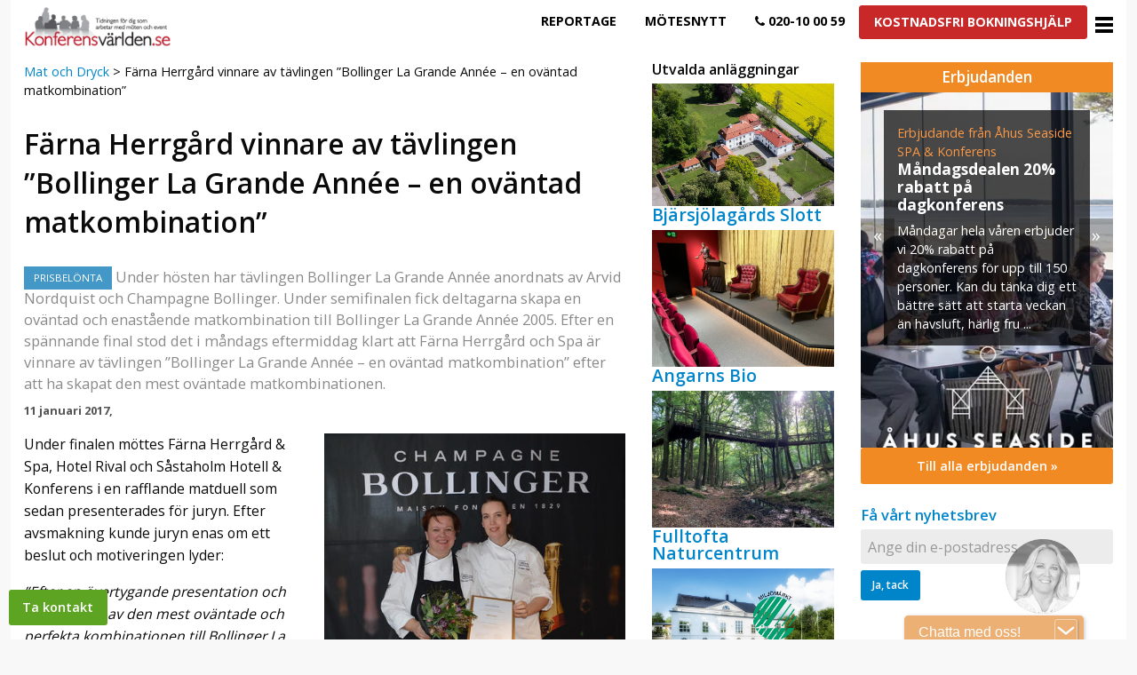

--- FILE ---
content_type: text/html; charset=UTF-8
request_url: https://www.konferensvarlden.se/matochdryck/farna-herrgard-vinnare-av-tavlingen-bollinger.htm
body_size: 12614
content:
<!doctype html>
<html>
<head>
<script type="text/javascript" data-cmp-ab="1" src="https://cdn.consentmanager.net/delivery/autoblocking/187890e7b1b19.js" data-cmp-host="d.delivery.consentmanager.net" data-cmp-cdn="cdn.consentmanager.net" data-cmp-codesrc="0"></script>
<meta charset="utf-8" />
<meta name="viewport" content="width=device-width" />
<meta name="p:domain_very" content="f1e7f167ad65d2d2f6fbdbb76b52682f"/>
<meta name="google-site-verification" content="QArUeS760hc2-egJbNhHlUA2E6MuDN-G7JH2YmCwCUo" />
<meta name="google-site-verification" content="z_qKc2PqTljaOi2AVpJRgK6zIUwoevnTMikWcfI6EM0" />
<meta name="google-site-verification" content="lSa7sv1AEgcnnXsbQkZae-Vt2jQSKSREUksxyM_48V4" />

<script language='javascript' type='text/javascript' src='/js/jquery-1.9.1/jquery-1.9.1.min.js?v=1'></script>
<script language='javascript' type='text/javascript' src='/js/jquery-ui-1.10.2.custom/js/jquery-ui-1.10.2.custom.min.js?v=1'></script>
<script language="javascript" type="text/javascript" src="/scripts/json2.min.js?v=42"></script>
<script language="javascript" type="text/javascript" src="/scripts/ajax.min.js?v=42"></script>
<script language='javascript' type='text/javascript' src='/js/comprogui.js?v=1' data-cmp-ab="2"></script><link rel='shortcut icon' href='/styles/kv/favicon.ico'>
<meta property="fb:admins" content="645626919" />
<meta property="fb:app_id" content="131423423712845" />

<link rel="stylesheet" href="/styles/foundation/merged-out.css?v=1748978793" />

<link rel="preconnect" href="https://fonts.googleapis.com" crossorigin />
<link rel="preconnect" href="https://fonts.gstatic.com" crossorigin />
  
<link href='https://fonts.googleapis.com/css?family=Open+Sans:400,700,300,600&display=swap' rel='preload' as='style'>
<link href='https://fonts.gstatic.com/s/opensans/v35/memvYaGs126MiZpBA-UvWbX2vVnXBbObj2OVTS-mu0SC55I.woff2' rel='preload' as='font' type='font/woff2' crossorigin>
<link href='https://fonts.googleapis.com/css?family=Open+Sans:400,700,300,600&display=swap' rel='stylesheet' type='text/css'>
    
<script src="/foundation5/js/vendor/modernizr.js"></script>



<!-- Google tag (gtag.js) -->
<script async src="https://www.googletagmanager.com/gtag/js?id=G-0HVDJVRNX1"></script>
<script>
  window.dataLayer = window.dataLayer || [];
  function gtag(){dataLayer.push(arguments);}
  gtag('js', new Date());
  gtag('config', 'G-0HVDJVRNX1');
</script>

<!-- Global site tag (gtag.js) - Google Ads: 837612788 -->
<script async src="https://www.googletagmanager.com/gtag/js?id=AW-837612788"></script>
<script>
  window.dataLayer = window.dataLayer || [];
  function gtag(){dataLayer.push(arguments);}
  gtag('js', new Date());
  gtag('config', 'AW-837612788');
</script>

<!-- Facebook Pixel Code -->
<script>
  !function(f,b,e,v,n,t,s)
  {if(f.fbq)return;n=f.fbq=function(){n.callMethod?
  n.callMethod.apply(n,arguments):n.queue.push(arguments)};
  if(!f._fbq)f._fbq=n;n.push=n;n.loaded=!0;n.version='2.0';
  n.queue=[];t=b.createElement(e);t.async=!0;
  t.src=v;s=b.getElementsByTagName(e)[0];
  s.parentNode.insertBefore(t,s)}(window,document,'script',
  'https://connect.facebook.net/en_US/fbevents.js');
  fbq('init', '293006747830925'); 
  fbq('track', 'PageView');
</script>
<noscript>
  <img height="1" width="1" src="https://www.facebook.com/tr?id=293006747830925&ev=PageView&noscript=1"/>
</noscript>
<!-- End Facebook Pixel Code -->




<title>Färna Herrgård vinnare av tävlingen ”Bollinger La Grande Année – en oväntad matkombination” -  | Konferensvärlden</title>

<script src="/maps/scripts/googlemaps3.js?v=42"></script>

<script async
    src="https://maps.googleapis.com/maps/api/js?key=AIzaSyA7LBhg5lPfH-16k_7_sk_jGM1p-PIBfwE&language=sv&callback=initMap">
</script>
  
<script language="javascript" type="text/javascript" src="/js/markerclusterer_compiled.js"></script>

<script language="javascript" type="text/javascript" src="/js/document-index.js?c=42"></script>

<script language="javascript" type="text/javascript">
var documentType = 'hotell';

var selectedCategory = null;

</script>


<meta name="robots" content="index, follow">

<link rel="canonical" href="https://www.konferensvarlden.se/matochdryck/farna-herrgard-vinnare-av-tavlingen-bollinger.htm" />

<meta property="og:title" content="Färna Herrgård vinnare av tävlingen ”Bollinger La Grande Année – en oväntad matkombination”" />
<meta property="og:type" content="article" />
<meta property="og:url" content="https://www.konferensvarlden.se/matochdryck/farna-herrgard-vinnare-av-tavlingen-bollinger.htm" />
<meta property="og:description" content="Under hösten har tävlingen Bollinger La Grande Année anordnats av Arvid Nordquist och Champagne Bollinger. Under semifinalen fick deltagarna skapa en oväntad och enastående matkombination till Bollinger La Grande Année 2005. Efter en spännande final stod det i måndags eftermiddag klart att Färna Herrgård och Spa är vinnare av tävlingen ”Bollinger La Grande Année – en oväntad matkombination” efter att ha skapat den mest oväntade matkombinationen." />


					<meta property="og:image" content="https://www.konferensvarlden.se/obj/docpart/c/c904bedb8d0157496d30a36731117e7e.jpg" />
		<meta property="og:image:alt" content="Färna Herrgård" />
	
<meta property="og:site_name" content="Konferensvarlden.se" />

<script language="javascript" type="text/javascript">
function registerURLClick(ID)
{
  var cb = function(data) {return true};
  asyncRpcCall("compro.addActivity", 'urlclick', "Document", ID, cb);
}

function registerPhoneClick(ID)
{
  var cb = function(data) {return true};
  asyncRpcCall("compro.addActivity", 'phnclick', "Document", ID, cb);
}

function registerEmailClick(ID)
{
  var cb = function(data) {return true};
  asyncRpcCall("compro.addActivity", 'emlclick', "Document", ID, cb);
}
</script></head>
<body  class='kv-foundation5'  id='matochdryck-farna-herrgard-vinnare-av-tavlingen-bollinger' ><div id="fb-root"></div>
<script async defer crossorigin="anonymous" src="https://connect.facebook.net/sv_SE/sdk.js#xfbml=1&version=v9.0&appId=101474873391474&autoLogAppEvents=1" nonce="cqTeCLin"></script>

<style>
body, #lines, .topad{ background: #f8f8f8; }
</style>
	

<div class="topad show-for-medium">
  <div class="thead"></div>
</div>

<nav>
  

<div class="cell">
  <div class="off-canvas-wrapper kv">
	  	
<div class="multilevel-offcanvas off-canvas position-left" id="offCanvasLeft" data-off-canvas>

  <form method="POST" action="/login.htm" style="padding-top:5px;">
  <table border="0" cellspacing="0" cellpadding="0">
    <tr>
	  <td valign="middle">Användarnamn:&nbsp;</td>
      <td valign="middle"><input type="text" name="login" size="20"></td>
    </tr><tr>
	  <td valign="middle">Lösenord: </td>
	  <td valign="middle"><input type="password" name="password" size="20"><td>
    </tr><tr>
	  <td valign="middle"></td>
      <td valign="middle"><input type="checkbox" name="persistent"
	     checked value="1">Kom ihåg inloggningen<td>
    </tr><tr>
      <td valign="middle"></td>
      <td valign="middle"><input type="submit" value="Logga in" class="button"></td>
    </tr><tr>
      <td valign="middle"></td>
      <td valign="middle"><br></td>
    </tr>
  </table>
<input type="hidden" name="_referer" value="">
</form>
  
</div>

<div class="multilevel-offcanvas off-canvas position-right" id="offCanvasRight" data-off-canvas>


<a class="hide-for-large" href="/"><img src="/images/logos/kv-tagline.png"></a>
<a class="show-for-large" href="/"><img src="/images/logos/kv-header-logo.png"></a>

<ul class="vertical menu" data-accordion-menu>
	<li><a href="/reportage/">Reportage</a>
<ul class="menu vertical nested is-active">
<li><a href="/reportage/stockholmmalardalen">Stockholm - Mälardalen</a></li>
<li><a href="/reportage/goteborgvastkusten">Göteborg - Västkusten</a></li>
<li><a href="/reportage/malmosodrasverige">Malmö - Södra Sverige</a></li>
<li><a href="/reportage/">Hela Sverige</a></li>
<li><a href="/inspiration">Inspiration till din konferens</a></li>
</ul>
</li>

<li><a href="/motesnytt">Mötesnytt</a></li>
<li><a href="/evenemang/">Event 2026/2027</a></li>

<li><a hhref="/konferens">Konferensguiden</a>
<ul class="menu vertical nested">
<li><a href="/konferens">Sök alla konferensanläggningar i Sverige</a></li>
<li><a href="/avancerat-sok.htm">Detaljerad sökning</a></li>
<li><a href="/utvalda">Utvalda konferensanläggningar</a></li>
<li><a href="/erbjudanden">Erbjudanden</a></li>
<li><a href="/stockholm-konferens">Konferera i Stockholm</a></li>
<li><a href="/arlanda-konferens">Konferera på Arlanda</a></li>
<li><a href="/utland">Utlandskonferens i Norden</a></li>
<li><a href="/inspiration">Inspiration till konferens</a></li>
</ul>
</li>
<li id="om"><a hhref="/om-konferensvarlden/">Om oss</a>
<ul class="menu vertical nested">
<li><a href="/vi-ringer-dig">Ont om tid? Vi ringer dig!</a></li>
<li><a href="/bokning">Bokningshjälp</a></li>
<li><a href="/exponering-paket/">Medverka i våra kanaler</a></li>
<li><a href="/prenumerera/">Kostnadsfri prenumeration</a></li>
</ul>
</li>
<li><a href="/utvalda-nyhetsbrev/">Våra nyhetsbrev</a></li>
<li><a href="/om-oss/gdpr.htm">Informationspolicy (GDPR)</a></li>

               </ul>
               
               <ul class="menu simple social-links">
    <li><a href="https://www.facebook.com/konferensvarlden.konferensguiden/" target="_blank"><i class="fa fa-facebook-square" aria-hidden="true"></i></a></li>
    <li><a href="https://www.instagram.com/konferensguiden/" target="_blank"><i class="fa fa-instagram"></i></a></li>
    <li><a href="https://www.linkedin.com/company/18199645/" target="_blank"><i class="fa fa-linkedin-square" aria-hidden="true"></i></a></li>
      </ul>
      <img style="max-width: 80%; margin: 0 10%;" src="/images/logos/bb_turkos-gratoner_2021.png">

</div>

<div class="off-canvas position-bottom contact-canvas" id="contactCanvas" data-off-canvas data-transition="overlap">
	
	<button class="close-button" aria-label="Close menu" type="button" data-close>
  <span aria-hidden="true">&times;</span>
</button>
  
  <div class="row medium-unstack align-middle">
	  <div class="column medium-6">
		     <h2>Ta kontakt</h2>
		     <p>För kostnadsfri personlig hjälp att ta fram förslag efter era behov och genomföra bokning, hör av dig genom informationen här intill eller skicka en förfrågan genom vårt bokningsformulär. </p>
		     <a id="reveal" class="button white">Skicka in en bokningsförfrågan</a>
	     </div>
    <div class="medium-3 column">
	    <h4>Stockholm</h4>
	    Tel: 08-506 285 00<br>
	    E-post: <a href="mailto:bokning@bokningsbolaget.se">bokning@bokningsbolaget.se</a><br>
	    Industrivägen 1<br>
	    171 48 Solna<br>
    </div>
    <div class="medium-3 column">
	    <h4>Göteborg</h4>
	    Tel: 031-701 01 10<br>
	    E-post: <a href="mailto:bokning@bokningsbolaget.se">bokning@bokningsbolaget.se</a><br>
	    Teatergatan 19<br>
	    411 35 Göteborg<br>
    </div>
    
  </div>
  
     
    </div>
    
  </div>
</div>



<div class="off-canvas-content" data-off-canvas-content>
	
<div class="top-bar-container kv" data-sticky-container>
  <div class="sticky sticky-topbar" data-sticky data-options="anchor: page; marginTop: 0; stickyOn: small;" >
	  <div class="row"><div class="columns small-12">
		<div class="nav-bar">
      <div class="nav-bar-left">
	          
        <a class="nav-bar-logo primary show-for-large" href="/"><img src="/images/logos/kv-tagline.png"></a>
        <a class="nav-bar-logo primary hide-for-large" href="/"><img src="/images/logos/kv-header-logo.png"></a>
      </div>
      <div class="nav-bar-right">
	      <a class="nav-bar-logo secondary show-for-large" href="/"><img src="/images/logos/bb-header-logo.png"></a>
        <ul class="menu">
	        <li class="show-for-large"><a href="/reportage/">Reportage</a></li>
          <li class="show-for-large"><a href="/motesnytt/">Mötesnytt</a></li>
          <li class="show-for-large"><a href="tel:+(46)020-10 00 59"><i class="fa fa-phone"></i> 020-10 00 59</a></li>
          <li class="show-for-large">
          
          <a class="button medium alert-red" id="reveal">Kostnadsfri bokningshjälp</a>

<div id="modal-reveal" class="reveal-modal reveal large" data-reveal aria-labelledby="modalTitle" aria-hidden="true" role="dialog">
  <a class="close-reveal-modal close-button">&#215;</a>
  <button class="close-button" data-close aria-label="Close modal" type="button">
    <span aria-hidden="true">&times;</span>
  </button>
</div>

<script>
function writeHTML(bId, jArr){
var cb = function(data){
	$("#modal-"+bId).append(data);
}
asyncRpcCall("compro.callPageComponent","revealcontactform", jArr, cb);
}

function emptyModal(bId)
  {
	$('#modal-'+bId+' div').html('');
  }

$('a#reveal').on('click', function() 
	{
	emptyModal("reveal");

	var formid = '';
	if (formid != "")
		{
		saveSearchSession(formid);
		}

	var jArr = null;
	writeHTML("reveal", jArr);
    $('#modal-reveal').foundation('open');
    if (ga)
      ga("send", "event", "inquiry", "click", "inquiry-green");
    if (gtag)
      gtag("event", "click", {"event_category": "inquiry", "event_label": "inquiry-green"});
	});

</script></li>
          <li>
          <li>
            <button class="offcanvas-trigger" type="button" data-open="offCanvasRight" style="padding-right: 0;">
              <div class="hamburger">
                <span class="line"></span>
                <span class="line"></span>
                <span class="line"></span>
              </div>
            </button>
          </li>
        </ul>
    </div>
    </div>
    </div>
  </div>
  
</div>
</div>
<button type="button" class="button success" data-toggle="contactCanvas" style="position: fixed; bottom: 0px; left: 10px;z-index: 200;">Ta kontakt</button>
 </div>

</nav>


  
  


 

<section class="gray">
  <div class="row holdit">
      <div class="large-9 medium-8 small-12 columns page-content">
  
<div class="row">
<div class="medium-12 small-12 columns">
  

</div>
<div class="large-9 small-12 columns ">


<div class='crumbs'><a href='/matochdryck/index.htm' class='crumbs'>Mat och Dryck</a> &gt; <span class='crumbs'>Färna Herrgård vinnare av tävlingen ”Bollinger La Grande Année – en oväntad matkombination”</span></div><h1 class="indahouse">Färna Herrgård vinnare av tävlingen ”Bollinger La Grande Année – en oväntad matkombination”</h1>
<h4 class="subheader">
<a href="/kategori/prisbelonta"><span class="vinjett">Prisbelönta</span></a>
Under hösten har tävlingen Bollinger La Grande Année anordnats av Arvid Nordquist och Champagne Bollinger. Under semifinalen fick deltagarna skapa en oväntad och enastående matkombination till Bollinger La Grande Année 2005. Efter en spännande final stod det i måndags eftermiddag klart att Färna Herrgård och Spa är vinnare av tävlingen ”Bollinger La Grande Année – en oväntad matkombination” efter att ha skapat den mest oväntade matkombinationen.</h4>


<h5 class="subheader"></h5>

<p class="mdate">11 januari 2017, 
   </p>
     

<p>
<div style="float:right; max-width:50%; margin-left:1em;">
<img src="/obj/docpart/8/874d153476f750202233d79f98de2839.jpg">
</div>


<p>Under finalen möttes Färna Herrgård &amp; Spa, Hotel Rival och Såstaholm Hotell &amp; Konferens i en rafflande matduell som sedan presenterades för juryn. Efter avsmakning kunde juryn enas om ett beslut och motiveringen lyder:</p>
<p><em>”Efter en övertygande presentation och avsmakning av den mest oväntade och perfekta kombinationen till Bollinger La Grand Année 2005, har en enig jury utsett Färna Herrgård till vinnare.”</em></p>
<p>Vinsten är en utbildningsresa till Champagne Bollinger under våren för fyra personer från Färna Herrgård och Spa. På andra plats kom Såstaholm Hotell &amp; Konferens och på tredje plats Hotel Rival.</p>
<p>Under hösten har tävlingen Bollinger La Grande Année anordnats av Arvid Nordquist och Champagne Bollinger. Under semifinalen har Arvid Nordquists kunder fått möjlighet att skapa en oväntad och enastående matkombination till Bollinger La Grande Année 2005. De tre mest oväntade kombinationerna gick vidare till en final på Martin &amp; Serveras huvudkontor i Stockholm den 9 januari.</p>
<h3>Bergslagsskog enligt Färna</h3>
<p><em>”En krämig kalvdans med smak av Karl Johan och brynt smörbrioche är ju klockrent men när vi sätter till grangravat rådjur, hjortron, granskott och fönsterlav blev det en oväntad smakupplevelse.</em></p>
<p><em>Vi drog ner syran i hjortronet med hjälp av Äpplet Frida som har en otroligt lika smak som hjortron. Vi gravade rådjuret i 70 % socker och 30 % salt för att öka sötman då gran och enbär kom fram mer. Fönsterlaven som bidrar med viss beska men också den sista salta kicken med smak av enbär.”</em></p>
<p><a href="http://www.konferensguiden.se/konferens/vastmanland/farna-herrgard-spa">Läs mer om Färna Herrgård på Konferensguiden.se</a> och boka din nästa konferens, kickoff eller möte här!</p></p>

<div class="tags"><h6 class="subheader">Taggar/Etiketter</h6><a class="tag button tiny secondary radius" href="/tag/evenemang">Evenemang</a> &nbsp;<a class="tag button tiny secondary radius" href="/tag/farna-herrgard">Färna Herrgård</a> &nbsp;<a class="tag button tiny secondary radius" href="/tag/konferens">Konferens</a> &nbsp;<a class="tag button tiny secondary radius" href="/tag/koksmastare">Köksmästare</a> &nbsp;<a class="tag button tiny secondary radius" href="/tag/mat-dryck">Mat & dryck</a> &nbsp;<a class="tag button tiny secondary radius" href="/tag/narproducerat">Närproducerat</a> &nbsp;<a class="tag button tiny secondary radius" href="/tag/prisbelonta">Prisbelönta</a> &nbsp;<a class="tag button tiny secondary radius" href="/tag/spa">Spa</a> &nbsp;</div>



<hr>

<br><a class="button expand" href="/konferens?_cs=">Se alla inom temat här</a>
<div class="addthis_sharing_toolbox"></div>
<hr>
<h3>Senaste i Mat och Dryck</h3>
<div class="row">
<div class="medium-12 small-12 columns" style="margin: 0.5em auto">
<a href="/matochdryck/fixa-julfest-men-stanna-hemma-bryggarsalen.htm"><h2>Fixa julfest men stanna hemma - Bryggarsalen ordnar Julmatkassen</h2></a>
</div>
<div class="columns medium-12 large-5 small-12 ">
<div style="margin: auto auto 1em auto; max-width: 100%; width: 250px; height: 250px; cursor: pointer; background-position: center center; background-size:cover; background-image: url(/clblob/smallteaser/documentpart/35514)" onclick='window.location.href="/matochdryck/fixa-julfest-men-stanna-hemma-bryggarsalen.htm"' title="Bryggarsalen">
</div>
</div>
<div class="columns medium-12 large-7 small-12">


 
<a href="/matochdryck/fixa-julfest-men-stanna-hemma-bryggarsalen.htm"><p>
<span class="vinjett">Mat & dryck</span>
Numera är vi vana vid digitala möten, digital fika och AW. Inget konstigt med att köra digital jullunch eller julmiddag heller menar Bryggarsalen och satsar därför på Julmatkassen. Boka julkassen med Bryggarsalens goda, hemlagade mat med julens smaker - för leverans till kontoret eller hem till var och en.</p></a>

</div>

<div class="columns medium-12">
<hr>
</div>
</div><div class="row">
<div class="medium-12 small-12 columns" style="margin: 0.5em auto">
<a href="/matochdryck/kampastens-koksmastare-pa-pallplats-i-arets.htm"><h2>Kämpastens köksmästare på pallplats i Årets ekokock</h2></a>
</div>
<div class="columns medium-12 large-5 small-12 ">
<div style="margin: auto auto 1em auto; max-width: 100%; width: 250px; height: 250px; cursor: pointer; background-position: center center; background-size:cover; background-image: url(/clblob/smallteaser/documentpart/28799)" onclick='window.location.href="/matochdryck/kampastens-koksmastare-pa-pallplats-i-arets.htm"' title="Niklas Pallgren, köksmästare">
</div>
</div>
<div class="columns medium-12 large-7 small-12">


 
<a href="/matochdryck/kampastens-koksmastare-pa-pallplats-i-arets.htm"><p>
<span class="vinjett">Prisbelönta</span>
Niklas Pallgren, köksmästare hos servicebolaget Sodexo blev trea när några av landets främsta ekokockar gjorde upp om titeln ”Årets ekokock 2019”. Det blev en stentuff toppstrid när finalisterna lagade en trerättersmiddag från en i förväg hemlig råvarulista baserad på rotfrukter och grönsaker som kockarna själva fick skörda innan tävlingen.</p></a>

</div>

<div class="columns medium-12">
<hr>
</div>
</div><div class="row">
<div class="medium-12 small-12 columns" style="margin: 0.5em auto">
<a href="/matochdryck/ny-lobbybar-med-veranda-pa-djuronaset.htm"><h2>Ny lobbybar med veranda på Djurönäset</h2></a>
</div>
<div class="columns medium-12 large-5 small-12 ">
<div style="margin: auto auto 1em auto; max-width: 100%; width: 250px; height: 250px; cursor: pointer; background-position: center center; background-size:cover; background-image: url(/clblob/smallteaser/documentpart/28778)" onclick='window.location.href="/matochdryck/ny-lobbybar-med-veranda-pa-djuronaset.htm"' title="Djurönäset">
</div>
</div>
<div class="columns medium-12 large-7 small-12">


 
<a href="/matochdryck/ny-lobbybar-med-veranda-pa-djuronaset.htm"><p>
<span class="vinjett">Mat & dryck</span>
Lobbybaren, med nybyggd veranda är en totalrenoverad lobby med nybyggd bar som harmoniserar med den resterande miljön på Djurönäset.</p></a>

</div>

<div class="columns medium-12">
<hr>
</div>
</div>

<div class="addthis_recommended_horizontal"></div>
    </div>


<div class="large-3 small-12 columns">



<h6>Utvalda anläggningar</h6>
<a href="https://www.konferensguiden.se/konferens/skane/bjarsjolagards-slott" title="Bjärsjölagårds Slott">
    
    <img src="/obj/companypic/8/896d3dab25c0a1aa237776e036419ea7.jpg" border="0" width="400" height="267" alt='Bjärsjölagårds Slott'>    
  <h3>Bjärsjölagårds Slott</h3>

</a><a href="https://www.konferensguiden.se/konferens/stockholm-norra/angarns-bio" title="Angarns Bio">
    
    <img src="/obj/companypic/3/3f573e6fc2c0cd17ae7f34f96e66383a.jpg" border="0" width="1067" height="800" alt='Angarns Bio'>    
  <h3>Angarns Bio</h3>

</a><a href="https://www.konferensguiden.se/konferens/skane/fulltofta-naturcentrum" title="Fulltofta Naturcentrum">
    
    <img src="/obj/companypic/f/f8c6e1b4aaa8aed6f55a09ece2097001.jpg" border="0" width="1067" height="800" alt='Fulltofta Naturcentrum'>    
  <h3>Fulltofta Naturcentrum</h3>

</a><a href="https://www.konferensguiden.se/konferens/sodermanland/blommenhof-hotel" title="BEST WESTERN Blommenhof Hotel Nyköping">
    
    <img src="/obj/companypic/f/f070d9467c359d485abfdae2972956b7.png" border="0" width="705" height="400" alt='Blommenhof Hotell'>    
  <h3>Blommenhof Hotell</h3>

</a><a href="https://www.konferensguiden.se/konferens/stockholm-sodra/fornudden-mansion" title="Fornudden Mansion">
    
    <img src="/obj/companypic/9/9cf0f1970edbb10a31d0a79eb62b196d.jpg" border="0" width="1198" height="800" alt='Fornudden Mansion'>    
  <h3>Fornudden Mansion</h3>

</a><a href="https://www.konferensguiden.se/konferens/stockholm-norra/wiks-slott" title="Wiks Slott">
    
    <img src="/obj/companypic/0/0fdc4beda14c7a92504227c0ff0dafd0.jpg" border="0" width="1067" height="800" alt='Wiks Slott'>    
  <h3>Wiks Slott</h3>

</a><a href="https://www.konferensguiden.se/konferens/vastmanland/kungsorstorp-kungsor" title="Kungsörstorp Kungsör">
    
    <img src="/obj/companypic/f/fee938303a1f1523ae8cd8d0af88a467.jpg" border="0" width="1200" height="800" alt='Kungsörstorp Kungsör'>    
  <h3>Kungsörstorp Kungsör</h3>

</a><a href="https://www.konferensguiden.se/konferens/ostergotland/naturlogi" title="Naturlogi">
    
    <img src="/obj/companypic/2/2c5f6b17e7390441418aeb48c688fb57.jpg" border="0" width="1200" height="800" alt='Naturlogi'>    
  <h3>Naturlogi</h3>

</a><a href="https://www.konferensguiden.se/konferens/vastergotland/hotell-lassalyckan-ulricehamn" title="Hotell Lassalyckan - Ulricehamn">
    
    <img src="/obj/companypic/0/06070a4f9a1a36a6b5c364ee84a3cfca.jpg" border="0" width="1200" height="674" alt='Hotell Lassalyckan - Ulricehamn'>    
  <h3>Hotell Lassalyckan - Ulricehamn</h3>

</a><a href="https://www.konferensguiden.se/konferens/smaland/badhotellet-konferens-spa" title="Badhotellet Konferens &amp; Spa">
    
    <img src="/obj/companypic/f/f2496fd26ac94e9618e25dae7521581e.jpg" border="0" width="1200" height="797" alt='Badhotellet Konferens & Spa'>    
  <h3>Badhotellet Konferens & Spa</h3>

</a>
</div>
</div>
<img style="display:none" src="/viewstatcounter.php?refclass=Document&refid=5818"><hr>
</div>
<div class="medium-4 large-3 small-12 columns">
<div class="erbjudandebox new">
<h1 class="boxheader">Erbjudanden</h1>
<div class="owl-carousel offers owl-theme">

  <div class="hero" style="background-image: url(/clblob/owl-offer/documentpart/54431)" onclick='window.location.href="https://www.konferensguiden.se/konferens/skane/ahus-seaside?_showoffer=1"' role="img" title="Måndagsdealen 20% rabatt på dagkonferens">


<div class="row">
<div class="columns small-12 large-10 large-offset-1">
<div class="text">
<span class="vignette">Erbjudande från Åhus Seaside SPA & Konferens</span>
<h4>Måndagsdealen 20% rabatt på dagkonferens</h4>
<span class="pufftext"><a href="https://www.konferensguiden.se/konferens/skane/ahus-seaside?_showoffer=1">Måndagar hela våren erbjuder vi 20% rabatt på dagkonferens för upp till 150 personer. Kan du tänka dig ett bättre sätt att starta veckan än havsluft, härlig fru ...&nbsp;</a></span>
</div>
</div>
</div>
</div>
  <div class="hero owl-lazy" data-src="/clblob/owl-offer/documentpart/54386" onclick='window.location.href="https://www.konferensguiden.se/konferens/ostergotland/starby-hotell-konferens-spa-vadstena?_showoffer=1"' role="img" aria-label="Starby Spa, Hotell & Konferens - allt ni behöver på samma plats!">


<div class="row">
<div class="columns small-12 large-10 large-offset-1">
<div class="text">
<span class="vignette">Erbjudande från Starby Spa, Hotell & Konferens</span>
<h4>Starby Spa, Hotell & Konferens - allt ni behöver på samma plats!</h4>
<span class="pufftext"><a href="https://www.konferensguiden.se/konferens/ostergotland/starby-hotell-konferens-spa-vadstena?_showoffer=1">Charmigt läge i Vadstena med allt på samma plats: hotell, moderna konferenslokaler, kök öppet varje kväll, lounge och sällskapsytor, 1100 kvm spa samt aktivitet ...&nbsp;</a></span>
</div>
</div>
</div>
</div>
  <div class="hero owl-lazy" data-src="/clblob/owl-offer/documentpart/54282" onclick='window.location.href="https://www.konferensguiden.se/konferens/stockholm-norra/ulfsunda-slott-bromma?_showoffer=1"' role="img" aria-label="Uppgraderat möte & bastu">


<div class="row">
<div class="columns small-12 large-10 large-offset-1">
<div class="text">
<span class="vignette">Erbjudande från Ulfsunda slott</span>
<h4>Uppgraderat möte & bastu</h4>
<span class="pufftext"><a href="https://www.konferensguiden.se/konferens/stockholm-norra/ulfsunda-slott-bromma?_showoffer=1">Vinterkonferens på Ulfsunda Slott – Stockholms närmaste slott och den perfekta platsen för årets första möte. Under januari till mars 2026 erbjuder vi Meeting B ...&nbsp;</a></span>
</div>
</div>
</div>
</div>
  <div class="hero owl-lazy" data-src="/clblob/owl-offer/documentpart/54281" onclick='window.location.href="https://www.konferensguiden.se/konferens/stockholm-norra/skytteholm-ekero?_showoffer=1"' role="img" aria-label="En nystart vid Mälarens strand">


<div class="row">
<div class="columns small-12 large-10 large-offset-1">
<div class="text">
<span class="vignette">Erbjudande från Skytteholm Ekerö</span>
<h4>En nystart vid Mälarens strand</h4>
<span class="pufftext"><a href="https://www.konferensguiden.se/konferens/stockholm-norra/skytteholm-ekero?_showoffer=1">Vintern ligger stilla över vattnet. Elden sprakar, och doften av rök blandas med frisk luft och nygräddat pinnbröd. Här, i lugnet vid Mälarens strand, börjar år ...&nbsp;</a></span>
</div>
</div>
</div>
</div>
  <div class="hero owl-lazy" data-src="/clblob/owl-offer/documentpart/54192" onclick='window.location.href="https://www.konferensguiden.se/konferens/stockholm-sodra/profil-hotels-nacka?_showoffer=1"' role="img" aria-label="Boka vårens kickoff på Profilhotels Nacka">


<div class="row">
<div class="columns small-12 large-10 large-offset-1">
<div class="text">
<span class="vignette">Erbjudande från ProfilHotels Nacka</span>
<h4>Boka vårens kickoff på Profilhotels Nacka</h4>
<span class="pufftext"><a href="https://www.konferensguiden.se/konferens/stockholm-sodra/profil-hotels-nacka?_showoffer=1">Boka vårens kickoff på Profilhotels Nacka i någon av de 8 ljusa och trevliga lokaler. Från 12 pers till 220 pers. Just nu erbjuder vi 50% rabatt på ordinarie lo ...&nbsp;</a></span>
</div>
</div>
</div>
</div>
  <div class="hero owl-lazy" data-src="/clblob/owl-offer/documentpart/54080" onclick='window.location.href="https://www.konferensguiden.se/konferens/uppland/villa-foresta?_showoffer=1"' role="img" aria-label="Entré till Millesgården ingår">


<div class="row">
<div class="columns small-12 large-10 large-offset-1">
<div class="text">
<span class="vignette">Erbjudande från Villa Foresta</span>
<h4>Entré till Millesgården ingår</h4>
<span class="pufftext"><a href="https://www.konferensguiden.se/konferens/uppland/villa-foresta?_showoffer=1">Kliv in i en tidlös oas på Lidingö, där kreativitet och kultur samspelar. Boka konferens med övernattning på Villa Foresta under januari–mars 2026 – och upplev  ...&nbsp;</a></span>
</div>
</div>
</div>
</div>

</div>

<a class="button expanded alert" href="/erbjudanden/">Till alla erbjudanden &raquo;</a>

</div>

<!--
<a class="accordion">Nyheter från Konferensvärlden</a>

<script>
    $("a.accordion").click(function () {
      $("div#boxarchive").slideToggle("slow");
    });
</script>

<div id="boxarchive" style="display:none; background: #f2f2f2; padding: 1em;">
<a href="/reportage/">Reportage</a><br>
<a href="/branschnytt/">Branschnytt</a><br>
<a href="/profiler/">Profiler</a><br>
<a href="/matochdryck/">Mat & Dryck</a><br>
<a href="/senaste-numret">Senaste numret</a><br>
<a href="/prenumerera">Prenumerera på Konferensvärlden</a>
<hr>
-->
<div class="panel">
<h4><a href="/nyhetsbrev.htm">Få vårt nyhetsbrev</a></h4>
<form action="/nyhetsbrev.htm" class="newsletterform">
<script>
function lightUpMyWorldSide(){
$('#myworld-side').show();
}
</script>

  <input style="width:100%" type="text" placeholder="Ange din e-postadress" name="email" onFocus="lightUpMyWorldSide()">
<div id="myworld-side" style="display:none">
Lämna även postnummer så får du bättre riktad information. <br>(Ej obligatoriskt)<br><br>
<input type="text" id="postalcode" name="postalcode" placeholder="Postnummer">
</div>
<input type="submit" class="button small expand" value="Ja, tack" name="_formreg">
</form>
</div>
    <!--</div>-->


    
<div class="show-for-medium-up">
<div class="adcol">
<div class="clamad"></div>
<div class="clamad"><a href='https://ads.compro.se/clam/www/delivery/ck.php?oaparams=2__bannerid=1075__zoneid=2__cb=15d25ae78f__oadest=https%3A%2F%2Fnorefjellskiogspa.no%2F' target='_blank'><img src='https://ads.compro.se/clam/www/images/46627e41e5f1df67dd5261110495f766.png' width='250' height='250' alt='' title='' border='0' /></a><div id='beacon_15d25ae78f' style='position: absolute; left: 0px; top: 0px; visibility: hidden;'><img src='https://ads.compro.se/clam/www/delivery/lg.php?bannerid=1075&amp;campaignid=1001&amp;zoneid=2&amp;loc=https%3A%2F%2Fwww.konferensvarlden.se%2Fmatochdryck%2Ffarna-herrgard-vinnare-av-tavlingen-bollinger.htm&amp;cb=15d25ae78f' width='0' height='0' alt='' style='width: 0px; height: 0px;' /></div></div><div class='clamad'><a href='https://ads.compro.se/clam/www/delivery/ck.php?oaparams=2__bannerid=1082__zoneid=2__cb=4ffa818320__oadest=https%3A%2F%2Fwww.kulturparlor.se%2F50-rabatt-pa-konferens%2F%3Futm_source%3Dkonferensguiden%26utm_medium%3Dbanner%26utm_campaign%3Dkonferea' target='_blank'><img src='https://ads.compro.se/clam/www/images/3253b7cc130637d7d446a1979015cc1d.gif' width='250' height='250' alt='' title='' border='0' /></a><div id='beacon_4ffa818320' style='position: absolute; left: 0px; top: 0px; visibility: hidden;'><img src='https://ads.compro.se/clam/www/delivery/lg.php?bannerid=1082&amp;campaignid=1006&amp;zoneid=2&amp;loc=https%3A%2F%2Fwww.konferensvarlden.se%2Fmatochdryck%2Ffarna-herrgard-vinnare-av-tavlingen-bollinger.htm&amp;cb=4ffa818320' width='0' height='0' alt='' style='width: 0px; height: 0px;' /></div></div><div class='clamad'><a href='https://ads.compro.se/clam/www/delivery/ck.php?oaparams=2__bannerid=1089__zoneid=2__cb=2003a33ad8__oadest=https%3A%2F%2Fwww.radissonhotels.com%2Fsv-se%2Fdestination%2Fsverige%2Fgoteborg' target='_blank'><img src='https://ads.compro.se/clam/www/images/816bfd7ecf587a09abb64f2f91a95406.jpg' width='250' height='350' alt='' title='' border='0' /></a><div id='beacon_2003a33ad8' style='position: absolute; left: 0px; top: 0px; visibility: hidden;'><img src='https://ads.compro.se/clam/www/delivery/lg.php?bannerid=1089&amp;campaignid=1013&amp;zoneid=2&amp;loc=https%3A%2F%2Fwww.konferensvarlden.se%2Fmatochdryck%2Ffarna-herrgard-vinnare-av-tavlingen-bollinger.htm&amp;cb=2003a33ad8' width='0' height='0' alt='' style='width: 0px; height: 0px;' /></div></div><div class='clamad'><a href='https://ads.compro.se/clam/www/delivery/ck.php?oaparams=2__bannerid=1079__zoneid=2__cb=11ef553665__oadest=https%3A%2F%2Fwww.marstrandskurhotell.com%2Fkonferens%2F' target='_blank'><img src='https://ads.compro.se/clam/www/images/e9c9b36db13590a1d2741bab941953d7.png' width='250' height='350' alt='' title='' border='0' /></a><div id='beacon_11ef553665' style='position: absolute; left: 0px; top: 0px; visibility: hidden;'><img src='https://ads.compro.se/clam/www/delivery/lg.php?bannerid=1079&amp;campaignid=1004&amp;zoneid=2&amp;loc=https%3A%2F%2Fwww.konferensvarlden.se%2Fmatochdryck%2Ffarna-herrgard-vinnare-av-tavlingen-bollinger.htm&amp;cb=11ef553665' width='0' height='0' alt='' style='width: 0px; height: 0px;' /></div></div><div class='clamad'><a href='https://ads.compro.se/clam/www/delivery/ck.php?oaparams=2__bannerid=1088__zoneid=2__cb=ed24b5f3a5__oadest=https%3A%2F%2Festradalingsas.se%2F' target='_blank'><img src='https://ads.compro.se/clam/www/images/220f7cb2fa4b067803aaaa69cdf05e24.png' width='250' height='250' alt='' title='' border='0' /></a><div id='beacon_ed24b5f3a5' style='position: absolute; left: 0px; top: 0px; visibility: hidden;'><img src='https://ads.compro.se/clam/www/delivery/lg.php?bannerid=1088&amp;campaignid=1012&amp;zoneid=2&amp;loc=https%3A%2F%2Fwww.konferensvarlden.se%2Fmatochdryck%2Ffarna-herrgard-vinnare-av-tavlingen-bollinger.htm&amp;cb=ed24b5f3a5' width='0' height='0' alt='' style='width: 0px; height: 0px;' /></div></div><div class='clamad'><a href='https://ads.compro.se/clam/www/delivery/ck.php?oaparams=2__bannerid=1080__zoneid=2__cb=455b899456__oadest=https%3A%2F%2Fsocietetshuset.se%2Fkonferens%2F' target='_blank'><img src='https://ads.compro.se/clam/www/images/142054a9534efca85ad1152094e8a111.png' width='250' height='350' alt='' title='' border='0' /></a><div id='beacon_455b899456' style='position: absolute; left: 0px; top: 0px; visibility: hidden;'><img src='https://ads.compro.se/clam/www/delivery/lg.php?bannerid=1080&amp;campaignid=1004&amp;zoneid=2&amp;loc=https%3A%2F%2Fwww.konferensvarlden.se%2Fmatochdryck%2Ffarna-herrgard-vinnare-av-tavlingen-bollinger.htm&amp;cb=455b899456' width='0' height='0' alt='' style='width: 0px; height: 0px;' /></div></div><div class='clamad'><a href='https://ads.compro.se/clam/www/delivery/ck.php?oaparams=2__bannerid=1078__zoneid=2__cb=1176e108a0__oadest=https%3A%2F%2Fgrandmarstrand.se%2Fkonferens%2F' target='_blank'><img src='https://ads.compro.se/clam/www/images/8142605d61aacc29eca5b2ee99779030.png' width='250' height='350' alt='' title='' border='0' /></a><div id='beacon_1176e108a0' style='position: absolute; left: 0px; top: 0px; visibility: hidden;'><img src='https://ads.compro.se/clam/www/delivery/lg.php?bannerid=1078&amp;campaignid=1004&amp;zoneid=2&amp;loc=https%3A%2F%2Fwww.konferensvarlden.se%2Fmatochdryck%2Ffarna-herrgard-vinnare-av-tavlingen-bollinger.htm&amp;cb=1176e108a0' width='0' height='0' alt='' style='width: 0px; height: 0px;' /></div></div>
</div></div>

</div>

</div>
</section>
<script>
$(document).ready(function() {
 $('.page-content iframe').wrap('<div class="video-container" />');
});
</script><section style="padding-bottom:2%;background:#333; color:#fff; border-top:6px solid #991B1E; padding-top:1%; margin-top:2%;font-size:90%; padding: 3%">

<div class="row footerrow">

  <div class="columns medium-4 text-center medium-text-left small-12 footercol1">
  <div style="text-align:center">
<img src="/images/logos/bb-logo-vit.png" style="max-width: 200px; width: 80%; margin-bottom: 1em;">
</div>
    <h5 style="color:#fff; ">Snabb söktjänst och kostnadsfri bokningshjälp med allt för konferenser, möten och event.</h5><br>
  </div>
  
  <div class="columns medium-4 small-12 text-center medium-text-left footercol2"><h4 style="">Kontakta oss!</h4>
    <div class="dividerline hide-for-small"></div>
    <p>Telefon: 08-506 285 00 | 020-10 00 59</p>
    <p>Adress: Villa Skoga, Gamla Landsvägen 4, 196 41 Kungsängen</p>
<p>E-post: <a href="mailto:info@bokningsbolaget.se">info@bokningsbolaget.se</a></p>
<p><a href="http://www.bokningsbolaget.se">www.bokningsbolaget.se</a></p><br>
    
      <h4>Medverkan och annonsering</h4>

<a href="/exponering-paket/">Läs mer om de exponeringspaket som vi erbjuder företag inom möten, event och konferens.</a></li>

  </div>

  <div class="columns medium-4 small-12 text-center medium-text-left footercol3">
    <!--
    <h4 style="color:#fff">Följ oss</h4>
    
    <a href="http://www.facebook.com/konferensguiden"><img src="/images/facebooklogo.jpg" align="right" width="40px">Följ oss på Facebook så får du uppdateringar om nyheter och erbjudanden.</a>
    -->
<script>
function lightUpMyWorld(){
$('#myworld').show();
}
</script>
   <h4>Allt inom möten och konferens</h4>
<a style="line-height:20px;" href="http://www.konferensguiden.se" target="_blank">Konferensguiden</a> | 
<a style="line-height:20px;" href="http://www.konferensvarlden.se" target="_blank">KonferensVärlden</a> | 
<a style="line-height:20px;" href="http://www.festplatsen.se" target="_blank">Festplatsen</a>
<hr>
    
    <a class="button " id="b-bottom">Få konferensoffert redan idag!</a>

<div id="modal-b-bottom" class="reveal-modal reveal large" data-reveal aria-labelledby="modalTitle" aria-hidden="true" role="dialog">
  <a class="close-reveal-modal close-button">&#215;</a>
  <button class="close-button" data-close aria-label="Close modal" type="button">
    <span aria-hidden="true">&times;</span>
  </button>
</div>

<script>
function writeHTML(bId, jArr){
var cb = function(data){
	$("#modal-"+bId).append(data);
}
asyncRpcCall("compro.callPageComponent","revealcontactform", jArr, cb);
}

function emptyModal(bId)
  {
	$('#modal-'+bId+' div').html('');
  }

$('a#b-bottom').on('click', function() 
	{
	emptyModal("b-bottom");

	var formid = '';
	if (formid != "")
		{
		saveSearchSession(formid);
		}

	var jArr = null;
	writeHTML("b-bottom", jArr);
    $('#modal-b-bottom').foundation('open');
    if (ga)
      ga("send", "event", "inquiry", "click", "inquiry-kv-bottom");
    if (gtag)
      gtag("event", "click", {"event_category": "inquiry", "event_label": "inquiry-kv-bottom"});
	});

</script><a class="button" href="https://www.facebook.com/konferensvarlden.konferensguiden/" target="_blank"><i class="fa fa-facebook"></i>&nbsp;Följ oss på Facebook</a><br>
Följ oss på Facebook så får du uppdateringar om nyheter och erbjudanden.
  </div>

</div>
<div class="row" style="padding-bottom:2%;color:#fff; padding-top:1%; font-size:90%; padding: 1% 3%">
<div class="columns large-8 text-center large-offset-2">
<a href="/konferens">Sök konferensanläggningar</a> | 
<a href="/konferens/stockholm?_radius=20000">Konferens Stockholm</a> |
<a href="/konferens/stockholm-arlanda?_radius=20000">Konferens Arlanda</a> |
<a href="/konferens/goteborg?_radius=20000">Konferens Göteborg</a> |
<a href="/konferens/malmo?_radius=20000">Konferens Malmö</a><br>
</div>
</div>
</section>
  <script defer src="/foundation-6.6.3/js/vendor/what-input.js"></script>
  <script defer src="/foundation-6.6.3/js/vendor/foundation.js"></script>
  <script defer src="/foundation-6.6.3/js/app.js"></script>
  

<script>

</script>


<script defer src="/js/owlcarousel/owl.carousel.min.js"></script>

<script>
    $(document).ready(function(){

        $(document).foundation();		

        $(".owl-carousel.offers").owlCarousel({
	          loop:true,
            margin:10,
            nav:true,
            dots: false,
            items:1,
            autoplay:true,
            lazyLoad:true,
            navText: ["&laquo;","&raquo;"],
            animateOut: 'slideOutLeft',
            animateIn: 'slideInRight',
        }
                                             );
        
        $(".owl-carousel.entertainment").owlCarousel({
	          loop:true,
            margin:10,
            nav:false,
            dots: false,
            items:1,
            autoplay:true,
            smartSpeed: 8000,
            animateOut: 'fadeOutRight',
            animateIn: 'fadeInLeft',
        }
                                                    );
        
        $(".owl-carousel.compslide.presentation").owlCarousel({
	          loop:true,
            margin:10,
            nav:false,
            dots: true,
            items:1,
            autoplay:true,
            lazyLoad:true,
            animateOut: 'slideOutLeft',
            animateIn: 'slideInRight',}
                                                             );
        

        $(".owl-carousel.compslide.proposal").owlCarousel({
	          loop:true,
            margin:10,
            nav:false,
            dots: true,
            items:2,
            lazyLoad:true,
            autoplay:true,
            autoplayHoverPause:true,
            smartSpeed: 4000,
            animateOut: 'fadeOutRight',
            animateIn: 'fadeInLeft',
            responsive : {
                // breakpoint from 0 up
                0 : {nav:false,
				             dots: false,
				             items:1,
				             autoplay:false,
                    },
                // breakpoint from 480 up
                680 : {nav:false,
				               dots: false,
				               items:2,
				               autoplay:true,
                      },
                
		        }
        }
                                                         );

        
        $(".owl-carousel.splash").owlCarousel({
	          loop:true,
            margin:10,
            nav:false,
            dots: true,
            items:1,
            autoplay:true,
            slideSpeed: 4000,
            paginationSpeed: 4000,
            autoplayHoverPause:true,
            animateOut: 'fadeOutRight',
            animateIn: 'fadeInLeft',
        }
                                             );
        
        
        $(".owl-carousel.rep-splash").owlCarousel({
	          loop:true,
            margin:10,
            nav:false,
            dots: true,
            items:1,
            autoplay:true,
            slideSpeed: 4000,
            paginationSpeed: 4000,
            autoplayHoverPause:true,
            animateOut: 'fadeOutRight',
            animateIn: 'fadeInLeft',
        }
                                                 );
        
        $(".owl-carousel.article").owlCarousel({
	          loop:true,
            margin:10,
            nav:false,
            dots: true,
            items:1,
            autoplay:true,
            slideSpeed: 4000,
            paginationSpeed: 4000,
            autoplayHoverPause:true,
            animateOut: 'fadeOutUp',
            animateIn: 'fadeInDown',
            
        }
                                              );
        $(".owl-carousel.event").owlCarousel({
	          loop:true,
            margin:10,
            nav:false,
            dots: true,
            items:1,
            autoplay:true,
            slideSpeed: 4000,
            paginationSpeed: 4000,
            autoplayHoverPause:true,
            animateOut: 'fadeOutUp',
            animateIn: 'fadeInDown',
            
        }
                                            );
        $(".owl-carousel.cat-splash").owlCarousel({
	          loop:true,
            margin:10,
            nav:false,
            dots: true,
            items:1,
            autoplay:true,
            smartSpeed: 8000,
            autoplayHoverPause:true,
            animateOut: 'fadeOutLeft',
            animateIn: 'fadeInRight',
        }
                                                 );
        
        $(".owl-carousel.offer-splash").owlCarousel({
	          loop:true,
            margin:10,
            autoplayHoverPause:true,
            animateOut: 'fadeOutRight',
            animateIn: 'fadeInLeft',
            lazyLoad:true,
            navText: ["&laquo;","&raquo;"],
            responsiveClass:true,
            responsive : {
                // breakpoint from 0 up
                0 : {nav:true,
				             dots: false,
				             items:1,
				             autoplay:false,
                    },
                // breakpoint from 480 up
                680 : {nav:true,
				               dots: false,
				               items:3,
				               autoplay:true,
                      },
                // breakpoint from 768 up
                1080 : {nav:true,
				                dots: true,
				                items:4,
				                autoplay:true,
    	                 }
		        }
            
        }
                                                   );
        
        
    });
	</script>


		       


<script>
	$(document).ready(function () {
		$("#openMapModal").click(function (e) {
            $('#mapModal').foundation('open');
        });
        $(".openMapModal").click(function (e) {
            $('#mapModal').foundation('open');
        });
        $(".close-button").click(function (e) {
            $('#mapModal').foundation('close');
        });
        
        
        $(document).on('closed.zf.reveal', '#mapModal[data-reveal]', function() {
	    console.log("closedd");
  $("#themap").appendTo("#mapNormal");
  resetMap();
  
});

$(document).on('open.zf.reveal', '#mapModal[data-reveal]', function() {
	console.log("openedd");
 $("#themap").appendTo("#mapModal");  
});

    });
</script>
	       
<script type='text/javascript' data-cfasync='false'>window.purechatApi = { l: [], t: [], on: function () { this.l.push(arguments); } }; (function () { var done = false; var script = document.createElement('script'); script.async = true; script.type = 'text/javascript'; script.src = 'https://app.purechat.com/VisitorWidget/WidgetScript'; document.getElementsByTagName('HEAD').item(0).appendChild(script); script.onreadystatechange = script.onload = function (e) { if (!done && (!this.readyState || this.readyState == 'loaded' || this.readyState == 'complete')) { var w = new PCWidget({c: 'd35010b8-58ab-4c4f-a064-fab388f4e609', f: true }); done = true; } }; })();</script>



<script type="text/javascript">
/* <![CDATA[ */
var google_conversion_id = 837612788;
var google_custom_params = window.google_tag_params;
var google_remarketing_only = true;
/* ]]> */
</script>
<script defer type="text/javascript" src="//www.googleadservices.com/pagead/conversion.js">
</script>
<noscript>
<div style="display:inline;">
<img height="1" width="1" style="border-style:none;" alt="" src="//googleads.g.doubleclick.net/pagead/viewthroughconversion/837612788/?guid=ON&amp;script=0"/>
</div>
</noscript>
</body>
</html>
